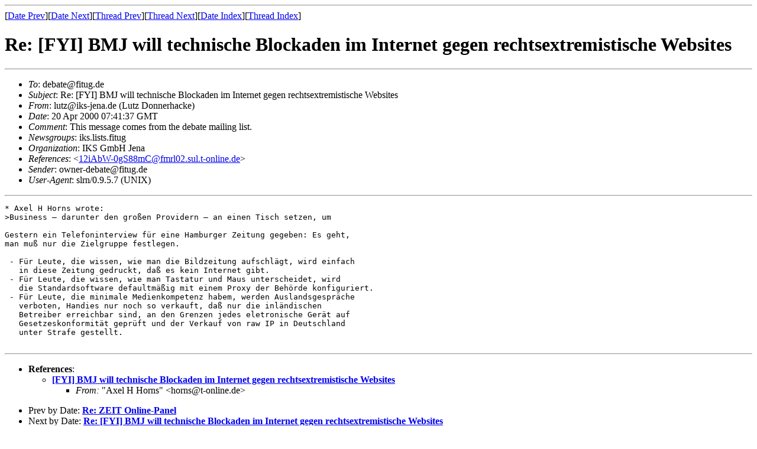

--- FILE ---
content_type: text/html; charset=iso-8859-1
request_url: https://www.fitug.de/debate/0004/msg00390.html
body_size: 4125
content:
<!-- MHonArc v2.3.0 beta -->
<!--X-Subject: Re: [FYI] BMJ will technische Blockaden im Internet gegen rechtsextremistische Websites -->
<!--X-From: lutz@iks&#45;jena.de (Lutz Donnerhacke) -->
<!--X-Date:  Thu, 20 Apr 2000 09:54:48 +0200 (MET DST)(Smail&#45;3.2.0.107 1999&#45;Sep&#45;8 #1 built DST&#45;Sep&#45;8) -->
<!--X-Message-Id: slrn8ftd5h.v0c.lutz@belenus.iks&#45;jena.de -->
<!--X-Content-Type: text/plain -->
<!--X-Reference: 12iAbW&#45;0gS88mC@fmrl02.sul.t&#45;online.de -->
<!--X-Head-End-->
<!DOCTYPE HTML PUBLIC "-//W3C//DTD HTML//EN">
<HTML>
<HEAD>
<TITLE>Re: [FYI] BMJ will technische Blockaden im Internet gegen rechtsextremis</TITLE>
<LINK REV="made" HREF="mailto:lutz@iks-jena.de">
</HEAD>
<BODY>
<!--X-Body-Begin-->
<!--X-User-Header-->
<!--X-User-Header-End-->
<!--X-TopPNI-->
<HR>
[<A HREF="msg00389.html">Date Prev</A>][<A HREF="msg00391.html">Date Next</A>][<A HREF="msg00384.html">Thread Prev</A>][<A HREF="msg00391.html">Thread Next</A>][<A HREF="maillist.html#00390">Date Index</A>][<A HREF="threads.html#00390">Thread Index</A>]
<!--X-TopPNI-End-->
<!--X-MsgBody-->
<!--X-Subject-Header-Begin-->
<H1>Re: [FYI] BMJ will technische Blockaden im Internet gegen rechtsextremistische Websites</H1>
<HR>
<!--X-Subject-Header-End-->
<!--X-Head-of-Message-->
<UL>
<LI><em>To</em>: debate@fitug.de</LI>
<LI><em>Subject</em>: Re: [FYI] BMJ will technische Blockaden im Internet gegen rechtsextremistische Websites</LI>
<LI><em>From</em>: lutz@iks-jena.de (Lutz Donnerhacke)</LI>
<LI><em>Date</em>: 20 Apr 2000 07:41:37 GMT</LI>
<LI><em>Comment</em>: This message comes from the debate mailing list.</LI>
<LI><em>Newsgroups</em>: iks.lists.fitug</LI>
<LI><em>Organization</em>: IKS GmbH Jena</LI>
<LI><em>References</em>: &lt;<A HREF="msg00384.html">12iAbW-0gS88mC@fmrl02.sul.t-online.de</A>&gt;</LI>
<LI><em>Sender</em>: owner-debate@fitug.de</LI>
<LI><em>User-Agent</em>: slrn/0.9.5.7 (UNIX)</LI>
</UL>
<!--X-Head-of-Message-End-->
<!--X-Head-Body-Sep-Begin-->
<HR>
<!--X-Head-Body-Sep-End-->
<!--X-Body-of-Message-->
<PRE>
* Axel H Horns wrote:
&gt;Business – darunter den großen Providern – an einen Tisch setzen, um 

Gestern ein Telefoninterview für eine Hamburger Zeitung gegeben: Es geht,
man muß nur die Zielgruppe festlegen.

 - Für Leute, die wissen, wie man die Bildzeitung aufschlägt, wird einfach
   in diese Zeitung gedruckt, daß es kein Internet gibt.
 - Für Leute, die wissen, wie man Tastatur und Maus unterscheidet, wird
   die Standardsoftware defaultmäßig mit einem Proxy der Behörde konfiguriert.
 - Für Leute, die minimale Medienkompetenz habem, werden Auslandsgespräche
   verboten, Handies nur noch so verkauft, daß nur die inländischen
   Betreiber erreichbar sind, an den Grenzen jedes eletronische Gerät auf
   Gesetzeskonformität geprüft und der Verkauf von raw IP in Deutschland
   unter Strafe gestellt.   

</PRE>

<!--X-Body-of-Message-End-->
<!--X-MsgBody-End-->
<!--X-Follow-Ups-->
<HR>
<!--X-Follow-Ups-End-->
<!--X-References-->
<UL><LI><STRONG>References</STRONG>:
<UL>
<LI><STRONG><A NAME="00384" HREF="msg00384.html">[FYI] BMJ will technische Blockaden im Internet gegen rechtsextremistische Websites</A></STRONG>
<UL><LI><EM>From:</EM> "Axel H Horns" &lt;horns@t-online.de&gt;</LI></UL></LI>
</UL></LI></UL>
<!--X-References-End-->
<!--X-BotPNI-->
<UL>
<LI>Prev by Date:
<STRONG><A HREF="msg00389.html">Re: ZEIT Online-Panel</A></STRONG>
</LI>
<LI>Next by Date:
<STRONG><A HREF="msg00391.html">Re: [FYI] BMJ will technische Blockaden im Internet gegen rechtsextremistische Websites</A></STRONG>
</LI>
<LI>Prev by thread:
<STRONG><A HREF="msg00384.html">[FYI] BMJ will technische Blockaden im Internet gegen rechtsextremistische Websites</A></STRONG>
</LI>
<LI>Next by thread:
<STRONG><A HREF="msg00391.html">Re: [FYI] BMJ will technische Blockaden im Internet gegen rechtsextremistische Websites</A></STRONG>
</LI>
<LI>Index(es):
<UL>
<LI><A HREF="maillist.html#00390"><STRONG>Date</STRONG></A></LI>
<LI><A HREF="threads.html#00390"><STRONG>Thread</STRONG></A></LI>
</UL>
</LI>
</UL>

<!--X-BotPNI-End-->
<!--X-User-Footer-->
<!--X-User-Footer-End-->
</BODY>
</HTML>
